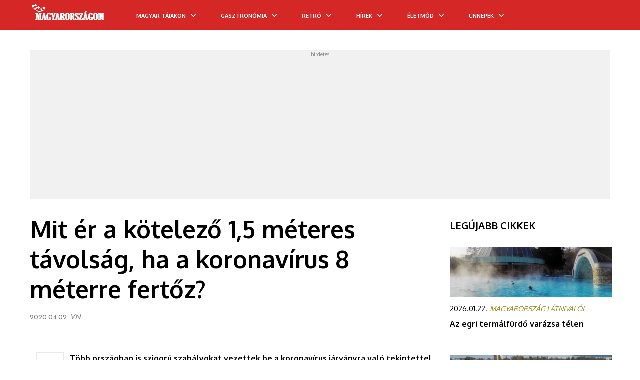

--- FILE ---
content_type: text/html; charset=utf-8
request_url: https://www.google.com/recaptcha/api2/aframe
body_size: -85
content:
<!DOCTYPE HTML><html><head><meta http-equiv="content-type" content="text/html; charset=UTF-8"></head><body><script nonce="lUhVxR_kfRwJ-FpnT69QQw">/** Anti-fraud and anti-abuse applications only. See google.com/recaptcha */ try{var clients={'sodar':'https://pagead2.googlesyndication.com/pagead/sodar?'};window.addEventListener("message",function(a){try{if(a.source===window.parent){var b=JSON.parse(a.data);var c=clients[b['id']];if(c){var d=document.createElement('img');d.src=c+b['params']+'&rc='+(localStorage.getItem("rc::a")?sessionStorage.getItem("rc::b"):"");window.document.body.appendChild(d);sessionStorage.setItem("rc::e",parseInt(sessionStorage.getItem("rc::e")||0)+1);localStorage.setItem("rc::h",'1769075894917');}}}catch(b){}});window.parent.postMessage("_grecaptcha_ready", "*");}catch(b){}</script></body></html>